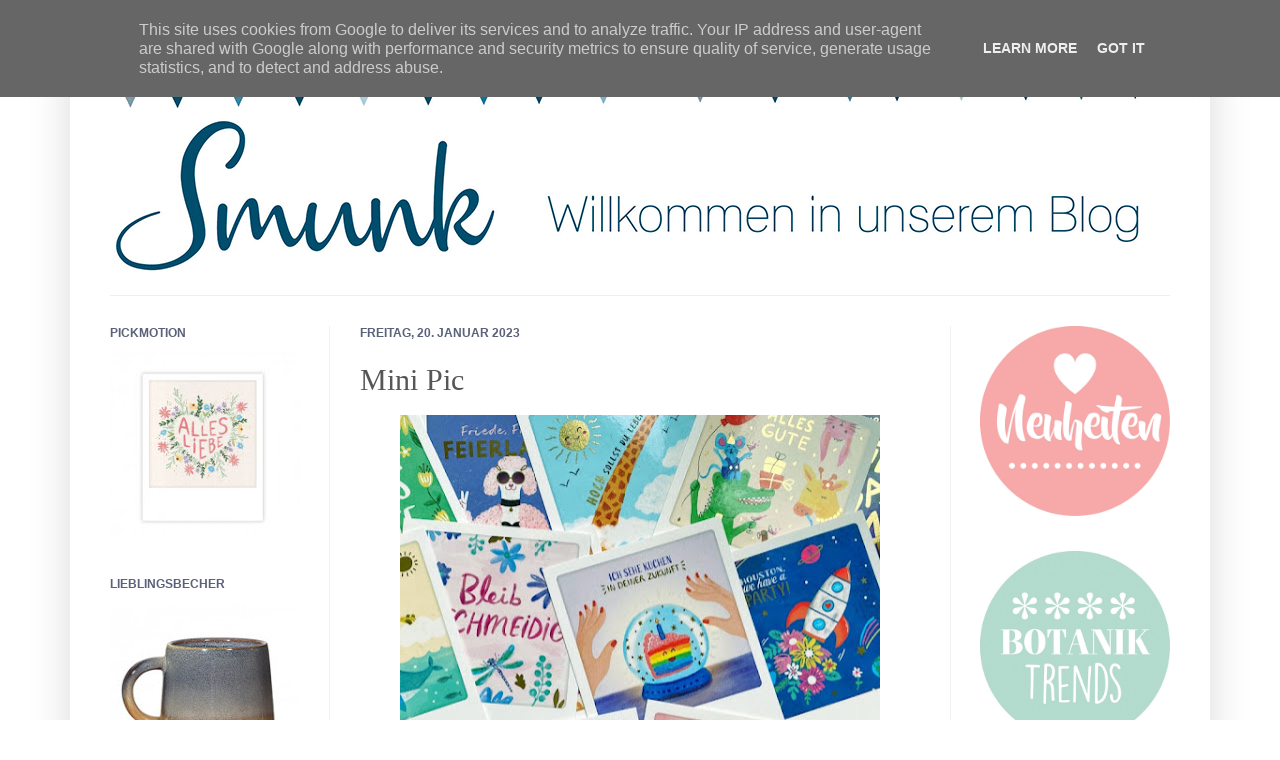

--- FILE ---
content_type: text/html; charset=UTF-8
request_url: http://blog.smunk.de/2023/01/mini-pic.html
body_size: 19206
content:
<!DOCTYPE html>
<html class='v2' dir='ltr' lang='de'>
<head>
<link href='https://www.blogger.com/static/v1/widgets/335934321-css_bundle_v2.css' rel='stylesheet' type='text/css'/>
<meta content='width=1100' name='viewport'/>
<meta content='text/html; charset=UTF-8' http-equiv='Content-Type'/>
<meta content='blogger' name='generator'/>
<link href='http://blog.smunk.de/favicon.ico' rel='icon' type='image/x-icon'/>
<link href='http://blog.smunk.de/2023/01/mini-pic.html' rel='canonical'/>
<link rel="alternate" type="application/atom+xml" title="Smunk - Atom" href="http://blog.smunk.de/feeds/posts/default" />
<link rel="alternate" type="application/rss+xml" title="Smunk - RSS" href="http://blog.smunk.de/feeds/posts/default?alt=rss" />
<link rel="service.post" type="application/atom+xml" title="Smunk - Atom" href="https://www.blogger.com/feeds/3307632407186753885/posts/default" />

<link rel="alternate" type="application/atom+xml" title="Smunk - Atom" href="http://blog.smunk.de/feeds/2720104934210409626/comments/default" />
<!--Can't find substitution for tag [blog.ieCssRetrofitLinks]-->
<link href='https://blogger.googleusercontent.com/img/b/R29vZ2xl/AVvXsEjfvJ151V3GeqIuCBdsDxtMcAm2MwV_jaYXVeQYcOAFttTrm_fLPw5SfPIQ_UgDm78YFA0Ux8qw5VJrzKUcEw9wZwDkxbG23J8yZJqCUN2Tbs18HyvgafGwiWO0nivvhC-b9xt_y3Trp3BKm-5dBoGvcb30XGcBMaiHAVwzUnfrdAwCmE3Sfc2i2pQS/w480-h480/mini-pic.jpg' rel='image_src'/>
<meta content='http://blog.smunk.de/2023/01/mini-pic.html' property='og:url'/>
<meta content='Mini Pic' property='og:title'/>
<meta content='  Hurra, die neuen Pickmotion Karten sind da! Die   neuen Mini Pic Motive   sind wunderschön illustriert, knallig bunt und machen direkt Lus...' property='og:description'/>
<meta content='https://blogger.googleusercontent.com/img/b/R29vZ2xl/AVvXsEjfvJ151V3GeqIuCBdsDxtMcAm2MwV_jaYXVeQYcOAFttTrm_fLPw5SfPIQ_UgDm78YFA0Ux8qw5VJrzKUcEw9wZwDkxbG23J8yZJqCUN2Tbs18HyvgafGwiWO0nivvhC-b9xt_y3Trp3BKm-5dBoGvcb30XGcBMaiHAVwzUnfrdAwCmE3Sfc2i2pQS/w1200-h630-p-k-no-nu/mini-pic.jpg' property='og:image'/>
<title>Smunk: Mini Pic</title>
<style type='text/css'>@font-face{font-family:'Droid Sans';font-style:normal;font-weight:400;font-display:swap;src:url(//fonts.gstatic.com/s/droidsans/v19/SlGVmQWMvZQIdix7AFxXkHNSbRYXags.woff2)format('woff2');unicode-range:U+0000-00FF,U+0131,U+0152-0153,U+02BB-02BC,U+02C6,U+02DA,U+02DC,U+0304,U+0308,U+0329,U+2000-206F,U+20AC,U+2122,U+2191,U+2193,U+2212,U+2215,U+FEFF,U+FFFD;}</style>
<style id='page-skin-1' type='text/css'><!--
/*
-----------------------------------------------
Blogger Template Style
Name:     Simple
Designer: Josh Peterson
URL:      www.noaesthetic.com
----------------------------------------------- */
/* Variable definitions
====================
<Variable name="keycolor" description="Main Color" type="color" default="#66bbdd"/>
<Group description="Page Text" selector="body">
<Variable name="body.font" description="Font" type="font"
default="normal normal 12px Arial, Tahoma, Helvetica, FreeSans, sans-serif"/>
<Variable name="body.text.color" description="Text Color" type="color" default="#222222"/>
</Group>
<Group description="Backgrounds" selector=".body-fauxcolumns-outer">
<Variable name="body.background.color" description="Outer Background" type="color" default="#66bbdd"/>
<Variable name="content.background.color" description="Main Background" type="color" default="#ffffff"/>
<Variable name="header.background.color" description="Header Background" type="color" default="transparent"/>
</Group>
<Group description="Links" selector=".main-outer">
<Variable name="link.color" description="Link Color" type="color" default="#2288bb"/>
<Variable name="link.visited.color" description="Visited Color" type="color" default="#888888"/>
<Variable name="link.hover.color" description="Hover Color" type="color" default="#33aaff"/>
</Group>
<Group description="Blog Title" selector=".header h1">
<Variable name="header.font" description="Font" type="font"
default="normal normal 60px Arial, Tahoma, Helvetica, FreeSans, sans-serif"/>
<Variable name="header.text.color" description="Title Color" type="color" default="#3399bb" />
</Group>
<Group description="Blog Description" selector=".header .description">
<Variable name="description.text.color" description="Description Color" type="color"
default="#777777" />
</Group>
<Group description="Tabs Text" selector=".tabs-inner .widget li a">
<Variable name="tabs.font" description="Font" type="font"
default="normal normal 14px Arial, Tahoma, Helvetica, FreeSans, sans-serif"/>
<Variable name="tabs.text.color" description="Text Color" type="color" default="#999999"/>
<Variable name="tabs.selected.text.color" description="Selected Color" type="color" default="#000000"/>
</Group>
<Group description="Tabs Background" selector=".tabs-outer .PageList">
<Variable name="tabs.background.color" description="Background Color" type="color" default="#f5f5f5"/>
<Variable name="tabs.selected.background.color" description="Selected Color" type="color" default="#eeeeee"/>
</Group>
<Group description="Post Title" selector="h3.post-title, .comments h4">
<Variable name="post.title.font" description="Font" type="font"
default="normal normal 22px Arial, Tahoma, Helvetica, FreeSans, sans-serif"/>
</Group>
<Group description="Date Header" selector=".date-header">
<Variable name="date.header.color" description="Text Color" type="color"
default="#565656"/>
<Variable name="date.header.background.color" description="Background Color" type="color"
default="transparent"/>
</Group>
<Group description="Post Footer" selector=".post-footer">
<Variable name="post.footer.text.color" description="Text Color" type="color" default="#666666"/>
<Variable name="post.footer.background.color" description="Background Color" type="color"
default="#f9f9f9"/>
<Variable name="post.footer.border.color" description="Shadow Color" type="color" default="#eeeeee"/>
</Group>
<Group description="Gadgets" selector="h2">
<Variable name="widget.title.font" description="Title Font" type="font"
default="normal bold 11px Arial, Tahoma, Helvetica, FreeSans, sans-serif"/>
<Variable name="widget.title.text.color" description="Title Color" type="color" default="#000000"/>
<Variable name="widget.alternate.text.color" description="Alternate Color" type="color" default="#999999"/>
</Group>
<Group description="Images" selector=".main-inner">
<Variable name="image.background.color" description="Background Color" type="color" default="#ffffff"/>
<Variable name="image.border.color" description="Border Color" type="color" default="#eeeeee"/>
<Variable name="image.text.color" description="Caption Text Color" type="color" default="#565656"/>
</Group>
<Group description="Accents" selector=".content-inner">
<Variable name="body.rule.color" description="Separator Line Color" type="color" default="#eeeeee"/>
<Variable name="tabs.border.color" description="Tabs Border Color" type="color" default="#f1f1f1"/>
</Group>
<Variable name="body.background" description="Body Background" type="background"
color="#ffffff" default="$(color) none repeat scroll top left"/>
<Variable name="body.background.override" description="Body Background Override" type="string" default=""/>
<Variable name="body.background.gradient.cap" description="Body Gradient Cap" type="url"
default="url(http://www.blogblog.com/1kt/simple/gradients_light.png)"/>
<Variable name="body.background.gradient.tile" description="Body Gradient Tile" type="url"
default="url(http://www.blogblog.com/1kt/simple/body_gradient_tile_light.png)"/>
<Variable name="content.background.color.selector" description="Content Background Color Selector" type="string" default=".content-inner"/>
<Variable name="content.padding" description="Content Padding" type="length" default="10px"/>
<Variable name="content.padding.horizontal" description="Content Horizontal Padding" type="length" default="10px"/>
<Variable name="content.shadow.spread" description="Content Shadow Spread" type="length" default="40px"/>
<Variable name="content.shadow.spread.webkit" description="Content Shadow Spread (WebKit)" type="length" default="5px"/>
<Variable name="content.shadow.spread.ie" description="Content Shadow Spread (IE)" type="length" default="10px"/>
<Variable name="main.border.width" description="Main Border Width" type="length" default="0"/>
<Variable name="header.background.gradient" description="Header Gradient" type="url" default="none"/>
<Variable name="header.shadow.offset.left" description="Header Shadow Offset Left" type="length" default="-1px"/>
<Variable name="header.shadow.offset.top" description="Header Shadow Offset Top" type="length" default="-1px"/>
<Variable name="header.shadow.spread" description="Header Shadow Spread" type="length" default="1px"/>
<Variable name="header.padding" description="Header Padding" type="length" default="30px"/>
<Variable name="header.border.size" description="Header Border Size" type="length" default="1px"/>
<Variable name="header.bottom.border.size" description="Header Bottom Border Size" type="length" default="1px"/>
<Variable name="header.border.horizontalsize" description="Header Horizontal Border Size" type="length" default="0"/>
<Variable name="description.text.size" description="Description Text Size" type="string" default="140%"/>
<Variable name="tabs.margin.top" description="Tabs Margin Top" type="length" default="0" />
<Variable name="tabs.margin.side" description="Tabs Side Margin" type="length" default="30px" />
<Variable name="tabs.background.gradient" description="Tabs Background Gradient" type="url"
default="url(http://www.blogblog.com/1kt/simple/gradients_light.png)"/>
<Variable name="tabs.border.width" description="Tabs Border Width" type="length" default="0px"/>
<Variable name="tabs.bevel.border.width" description="Tabs Bevel Border Width" type="length" default="0px"/>
<Variable name="date.header.padding" description="Date Header Padding" type="string" default="inherit"/>
<Variable name="date.header.letterspacing" description="Date Header Letter Spacing" type="string" default="inherit"/>
<Variable name="date.header.margin" description="Date Header Margin" type="string" default="inherit"/>
<Variable name="post.margin.bottom" description="Post Bottom Margin" type="length" default="25px"/>
<Variable name="image.border.small.size" description="Image Border Small Size" type="length" default="0px"/>
<Variable name="image.border.large.size" description="Image Border Large Size" type="length" default="0px"/>
<Variable name="page.width.selector" description="Page Width Selector" type="string" default=".region-inner"/>
<Variable name="page.width" description="Page Width" type="string" default="auto"/>
<Variable name="main.section.margin" description="Main Section Margin" type="length" default="15px"/>
<Variable name="main.padding" description="Main Padding" type="length" default="15px"/>
<Variable name="main.padding.top" description="Main Padding Top" type="length" default="30px"/>
<Variable name="main.padding.bottom" description="Main Padding Bottom" type="length" default="30px"/>
<Variable name="paging.background"
color="#ffffff"
description="Background of blog paging area" type="background"
default="transparent none no-repeat scroll top center"/>
<Variable name="footer.bevel" description="Bevel border length of footer" type="length" default="0"/>
<Variable name="mobile.background.overlay" description="Mobile Background Overlay" type="string"
default="transparent none repeat scroll top left"/>
<Variable name="mobile.background.size" description="Mobile Background Size" type="string" default="auto"/>
<Variable name="mobile.button.color" description="Mobile Button Color" type="color" default="#ffffff" />
<Variable name="startSide" description="Side where text starts in blog language" type="automatic" default="left"/>
<Variable name="endSide" description="Side where text ends in blog language" type="automatic" default="right"/>
*/
/* Content
----------------------------------------------- */
body {
font: normal normal 14px Droid Sans;
color: #565656;
background: #ffffff none no-repeat scroll center center;
padding: 0 40px 40px 40px;
}
html body .region-inner {
min-width: 0;
max-width: 100%;
width: auto;
}
a:link {
text-decoration:none;
color: #5a6179;
}
a:visited {
text-decoration:none;
color: #5a6179;
}
a:hover {
text-decoration:underline;
color: #ffffff;
}
.body-fauxcolumn-outer .fauxcolumn-inner {
background: transparent none repeat scroll top left;
_background-image: none;
}
.body-fauxcolumn-outer .cap-top {
position: absolute;
z-index: 1;
height: 400px;
width: 100%;
background: #ffffff none no-repeat scroll center center;
}
.body-fauxcolumn-outer .cap-top .cap-left {
width: 100%;
background: transparent none repeat-x scroll top left;
_background-image: none;
}
.content-outer {
-moz-box-shadow: 0 0 40px rgba(0, 0, 0, .15);
-webkit-box-shadow: 0 0 5px rgba(0, 0, 0, .15);
-goog-ms-box-shadow: 0 0 10px #333333;
box-shadow: 0 0 40px rgba(0, 0, 0, .15);
margin-bottom: 1px;
}
.content-inner {
padding: 10px 10px;
}
.content-inner {
background-color: #ffffff;
}
/* Header
----------------------------------------------- */
.header-outer {
background: transparent none repeat-x scroll 0 -400px;
_background-image: none;
}
.Header h1 {
font: normal normal 60px 'Times New Roman', Times, FreeSerif, serif;
color: #ffffff;
text-shadow: -1px -1px 1px rgba(0, 0, 0, .2);
}
.Header h1 a {
color: #ffffff;
}
.Header .description {
font-size: 140%;
color: #838383;
}
.header-inner .Header .titlewrapper {
padding: 22px 30px;
}
.header-inner .Header .descriptionwrapper {
padding: 0 30px;
}
/* Tabs
----------------------------------------------- */
.tabs-inner .section:first-child {
border-top: 1px solid #eeeeee;
}
.tabs-inner .section:first-child ul {
margin-top: -1px;
border-top: 1px solid #eeeeee;
border-left: 0 solid #eeeeee;
border-right: 0 solid #eeeeee;
}
.tabs-inner .widget ul {
background: #f8f8f8 url(http://www.blogblog.com/1kt/simple/gradients_light.png) repeat-x scroll 0 -800px;
_background-image: none;
border-bottom: 0px solid #eeeeee;
margin-top: 0;
margin-left: -30px;
margin-right: -30px;
}
.tabs-inner .widget li a {
display: inline-block;
padding: .6em 1em;
font: normal normal 14px Arial, Tahoma, Helvetica, FreeSans, sans-serif;
color: #a1a1a1;
border-left: 0px solid #ffffff;
border-right: 0px solid #eeeeee;
}
.tabs-inner .widget li:first-child a {
border-left: none;
}
.tabs-inner .widget li.selected a, .tabs-inner .widget li a:hover {
color: #a1a1a1;
background-color: #f1f1f1;
text-decoration: none;
}
/* Columns
----------------------------------------------- */
.main-outer {
border-top: 0 solid #f1f1f1;
}
.fauxcolumn-left-outer .fauxcolumn-inner {
border-right: 1px solid #f1f1f1;
}
.fauxcolumn-right-outer .fauxcolumn-inner {
border-left: 1px solid #f1f1f1;
}
/* Headings
----------------------------------------------- */
h2 {
margin: 0 0 1em 0;
font: normal bold 12px 'Trebuchet MS', Trebuchet, sans-serif;
color: #5a6179;
text-transform: uppercase;
}
/* Widgets
----------------------------------------------- */
.widget .zippy {
color: #a1a1a1;
text-shadow: 2px 2px 1px rgba(0, 0, 0, .1);
}
.widget .popular-posts ul {
list-style: none;
}
/* Posts
----------------------------------------------- */
.date-header span {
background-color: transparent;
color: #5a6179;
padding: inherit;
letter-spacing: inherit;
margin: inherit;
}
.main-inner {
padding-top: 30px;
padding-bottom: 30px;
}
.main-inner .column-center-inner {
padding: 0 15px;
}
.main-inner .column-center-inner .section {
margin: 0 15px;
}
.post {
margin: 0 0 25px 0;
}
h3.post-title, .comments h4 {
font: normal normal 30px Georgia, Utopia, 'Palatino Linotype', Palatino, serif;
margin: .75em 0 0;
}
.post-body {
font-size: 110%;
line-height: 1.4;
position: relative;
}
.post-body img, .post-body .tr-caption-container, .Profile img, .Image img,
.BlogList .item-thumbnail img {
padding: 0px;
background: #ffffff;
border: 0px solid #ffffff;
-moz-box-shadow: none;
-webkit-box-shadow: none;
box-shadow: none;
}
.post-body img, .post-body .tr-caption-container {
padding: 0px;
}
.post-body .tr-caption-container {
color: #ffffff;
}
.post-body .tr-caption-container img {
padding: 0;
background: transparent;
border: none;
-moz-box-shadow: 0 0 0 rgba(0, 0, 0, .1);
-webkit-box-shadow: 0 0 0 rgba(0, 0, 0, .1);
box-shadow: 0 0 0 rgba(0, 0, 0, .1);
}
.post-header {
margin: 0 0 1.5em;
line-height: 1.6;
font-size: 90%;
}
.post-footer {
margin: 20px -2px 0;
padding: 5px 10px;
color: #767676;
background-color: #ffffff;
border-bottom: 1px solid #f1f1f1;
line-height: 1.6;
font-size: 90%;
}
#comments .comment-author {
padding-top: 1.5em;
border-top: 1px solid #f1f1f1;
background-position: 0 1.5em;
}
#comments .comment-author:first-child {
padding-top: 0;
border-top: none;
}
.avatar-image-container {
margin: .2em 0 0;
}
#comments .avatar-image-container img {
border: 0px solid #ffffff;
}
/* Accents
---------------------------------------------- */
.section-columns td.columns-cell {
border-left: 1px solid #f1f1f1;
}
.blog-pager {
background: transparent none no-repeat scroll top center;
}
.blog-pager-older-link, .home-link,
.blog-pager-newer-link {
background-color: #ffffff;
padding: 5px;
}
.footer-outer {
border-top: 0 dashed #bbbbbb;
}
/* Mobile
----------------------------------------------- */
body.mobile  {
background-size: auto;
}
.mobile .body-fauxcolumn-outer {
background: transparent none repeat scroll top left;
}
.mobile .body-fauxcolumn-outer .cap-top {
background-size: 100% auto;
}
.mobile .content-outer {
-webkit-box-shadow: 0 0 3px rgba(0, 0, 0, .15);
box-shadow: 0 0 3px rgba(0, 0, 0, .15);
padding: 0 40px;
}
body.mobile .AdSense {
margin: 0 -40px;
}
.mobile .tabs-inner .widget ul {
margin-left: 0;
margin-right: 0;
}
.mobile .post {
margin: 0;
}
.mobile .main-inner .column-center-inner .section {
margin: 0;
}
.mobile .date-header span {
padding: 0.1em 10px;
margin: 0 -10px;
}
.mobile h3.post-title {
margin: 0;
}
.mobile .blog-pager {
background: transparent none no-repeat scroll top center;
}
.mobile .footer-outer {
border-top: none;
}
.mobile .main-inner, .mobile .footer-inner {
background-color: #ffffff;
}
.mobile-index-contents {
color: #565656;
}
.mobile-link-button {
background-color: #5a6179;
}
.mobile-link-button a:link, .mobile-link-button a:visited {
color: #ffffff;
}
.mobile .tabs-inner .section:first-child {
border-top: none;
}
.mobile .tabs-inner .PageList .widget-content {
background-color: #f1f1f1;
color: #a1a1a1;
border-top: 0px solid #eeeeee;
border-bottom: 0px solid #eeeeee;
}
.mobile .tabs-inner .PageList .widget-content .pagelist-arrow {
border-left: 1px solid #eeeeee;
}

--></style>
<style id='template-skin-1' type='text/css'><!--
body {
min-width: 1140px;
}
.content-outer, .content-fauxcolumn-outer, .region-inner {
min-width: 1140px;
max-width: 1140px;
_width: 1140px;
}
.main-inner .columns {
padding-left: 250px;
padding-right: 250px;
}
.main-inner .fauxcolumn-center-outer {
left: 250px;
right: 250px;
/* IE6 does not respect left and right together */
_width: expression(this.parentNode.offsetWidth -
parseInt("250px") -
parseInt("250px") + 'px');
}
.main-inner .fauxcolumn-left-outer {
width: 250px;
}
.main-inner .fauxcolumn-right-outer {
width: 250px;
}
.main-inner .column-left-outer {
width: 250px;
right: 100%;
margin-left: -250px;
}
.main-inner .column-right-outer {
width: 250px;
margin-right: -250px;
}
#layout {
min-width: 0;
}
#layout .content-outer {
min-width: 0;
width: 800px;
}
#layout .region-inner {
min-width: 0;
width: auto;
}
body#layout div.add_widget {
padding: 8px;
}
body#layout div.add_widget a {
margin-left: 32px;
}
--></style>
<link href='https://www.blogger.com/dyn-css/authorization.css?targetBlogID=3307632407186753885&amp;zx=b32f5186-0015-4c91-8001-fc1d5ce5e41c' media='none' onload='if(media!=&#39;all&#39;)media=&#39;all&#39;' rel='stylesheet'/><noscript><link href='https://www.blogger.com/dyn-css/authorization.css?targetBlogID=3307632407186753885&amp;zx=b32f5186-0015-4c91-8001-fc1d5ce5e41c' rel='stylesheet'/></noscript>
<meta name='google-adsense-platform-account' content='ca-host-pub-1556223355139109'/>
<meta name='google-adsense-platform-domain' content='blogspot.com'/>

<script type="text/javascript" language="javascript">
  // Supply ads personalization default for EEA readers
  // See https://www.blogger.com/go/adspersonalization
  adsbygoogle = window.adsbygoogle || [];
  if (typeof adsbygoogle.requestNonPersonalizedAds === 'undefined') {
    adsbygoogle.requestNonPersonalizedAds = 1;
  }
</script>


</head>
<body class='loading'>
<div class='navbar section' id='navbar' name='Navbar'><div class='widget Navbar' data-version='1' id='Navbar1'><script type="text/javascript">
    function setAttributeOnload(object, attribute, val) {
      if(window.addEventListener) {
        window.addEventListener('load',
          function(){ object[attribute] = val; }, false);
      } else {
        window.attachEvent('onload', function(){ object[attribute] = val; });
      }
    }
  </script>
<div id="navbar-iframe-container"></div>
<script type="text/javascript" src="https://apis.google.com/js/platform.js"></script>
<script type="text/javascript">
      gapi.load("gapi.iframes:gapi.iframes.style.bubble", function() {
        if (gapi.iframes && gapi.iframes.getContext) {
          gapi.iframes.getContext().openChild({
              url: 'https://www.blogger.com/navbar/3307632407186753885?po\x3d2720104934210409626\x26origin\x3dhttp://blog.smunk.de',
              where: document.getElementById("navbar-iframe-container"),
              id: "navbar-iframe"
          });
        }
      });
    </script><script type="text/javascript">
(function() {
var script = document.createElement('script');
script.type = 'text/javascript';
script.src = '//pagead2.googlesyndication.com/pagead/js/google_top_exp.js';
var head = document.getElementsByTagName('head')[0];
if (head) {
head.appendChild(script);
}})();
</script>
</div></div>
<div class='body-fauxcolumns'>
<div class='fauxcolumn-outer body-fauxcolumn-outer'>
<div class='cap-top'>
<div class='cap-left'></div>
<div class='cap-right'></div>
</div>
<div class='fauxborder-left'>
<div class='fauxborder-right'></div>
<div class='fauxcolumn-inner'>
</div>
</div>
<div class='cap-bottom'>
<div class='cap-left'></div>
<div class='cap-right'></div>
</div>
</div>
</div>
<div class='content'>
<div class='content-fauxcolumns'>
<div class='fauxcolumn-outer content-fauxcolumn-outer'>
<div class='cap-top'>
<div class='cap-left'></div>
<div class='cap-right'></div>
</div>
<div class='fauxborder-left'>
<div class='fauxborder-right'></div>
<div class='fauxcolumn-inner'>
</div>
</div>
<div class='cap-bottom'>
<div class='cap-left'></div>
<div class='cap-right'></div>
</div>
</div>
</div>
<div class='content-outer'>
<div class='content-cap-top cap-top'>
<div class='cap-left'></div>
<div class='cap-right'></div>
</div>
<div class='fauxborder-left content-fauxborder-left'>
<div class='fauxborder-right content-fauxborder-right'></div>
<div class='content-inner'>
<header>
<div class='header-outer'>
<div class='header-cap-top cap-top'>
<div class='cap-left'></div>
<div class='cap-right'></div>
</div>
<div class='fauxborder-left header-fauxborder-left'>
<div class='fauxborder-right header-fauxborder-right'></div>
<div class='region-inner header-inner'>
<div class='header section' id='header' name='Header'><div class='widget Header' data-version='1' id='Header1'>
<div id='header-inner'>
<a href='http://blog.smunk.de/' style='display: block'>
<img alt='Smunk' height='255px; ' id='Header1_headerimg' src='https://blogger.googleusercontent.com/img/b/R29vZ2xl/AVvXsEiu_-Xo4hleJ-T6ufV9m0V9lzQSv3UlYUGb2Ksqmtm2DXzuVAUs-UIkokMeMvaUSumUcb82tQksELNm0QXxbhcK4VDDp2BRyiI9aDf__d15t1GIz9MVFUYt1AhxU93rWRMiMW6Dnq3_MEw/s1600/smunk-blog.jpg' style='display: block' width='1200px; '/>
</a>
</div>
</div></div>
</div>
</div>
<div class='header-cap-bottom cap-bottom'>
<div class='cap-left'></div>
<div class='cap-right'></div>
</div>
</div>
</header>
<div class='tabs-outer'>
<div class='tabs-cap-top cap-top'>
<div class='cap-left'></div>
<div class='cap-right'></div>
</div>
<div class='fauxborder-left tabs-fauxborder-left'>
<div class='fauxborder-right tabs-fauxborder-right'></div>
<div class='region-inner tabs-inner'>
<div class='tabs no-items section' id='crosscol' name='Spaltenübergreifend'></div>
<div class='tabs no-items section' id='crosscol-overflow' name='Cross-Column 2'></div>
</div>
</div>
<div class='tabs-cap-bottom cap-bottom'>
<div class='cap-left'></div>
<div class='cap-right'></div>
</div>
</div>
<div class='main-outer'>
<div class='main-cap-top cap-top'>
<div class='cap-left'></div>
<div class='cap-right'></div>
</div>
<div class='fauxborder-left main-fauxborder-left'>
<div class='fauxborder-right main-fauxborder-right'></div>
<div class='region-inner main-inner'>
<div class='columns fauxcolumns'>
<div class='fauxcolumn-outer fauxcolumn-center-outer'>
<div class='cap-top'>
<div class='cap-left'></div>
<div class='cap-right'></div>
</div>
<div class='fauxborder-left'>
<div class='fauxborder-right'></div>
<div class='fauxcolumn-inner'>
</div>
</div>
<div class='cap-bottom'>
<div class='cap-left'></div>
<div class='cap-right'></div>
</div>
</div>
<div class='fauxcolumn-outer fauxcolumn-left-outer'>
<div class='cap-top'>
<div class='cap-left'></div>
<div class='cap-right'></div>
</div>
<div class='fauxborder-left'>
<div class='fauxborder-right'></div>
<div class='fauxcolumn-inner'>
</div>
</div>
<div class='cap-bottom'>
<div class='cap-left'></div>
<div class='cap-right'></div>
</div>
</div>
<div class='fauxcolumn-outer fauxcolumn-right-outer'>
<div class='cap-top'>
<div class='cap-left'></div>
<div class='cap-right'></div>
</div>
<div class='fauxborder-left'>
<div class='fauxborder-right'></div>
<div class='fauxcolumn-inner'>
</div>
</div>
<div class='cap-bottom'>
<div class='cap-left'></div>
<div class='cap-right'></div>
</div>
</div>
<!-- corrects IE6 width calculation -->
<div class='columns-inner'>
<div class='column-center-outer'>
<div class='column-center-inner'>
<div class='main section' id='main' name='Hauptbereich'><div class='widget Blog' data-version='1' id='Blog1'>
<div class='blog-posts hfeed'>

          <div class="date-outer">
        
<h2 class='date-header'><span>Freitag, 20. Januar 2023</span></h2>

          <div class="date-posts">
        
<div class='post-outer'>
<div class='post hentry'>
<a name='2720104934210409626'></a>
<h3 class='post-title entry-title'>
Mini Pic
</h3>
<div class='post-header'>
<div class='post-header-line-1'></div>
</div>
<div class='post-body entry-content' id='post-body-2720104934210409626'>
<p></p><div class="separator" style="clear: both; text-align: center;"><a href="https://www.smunk.de/neuheiten/neues-von-pickmotion" imageanchor="1" style="margin-left: 1em; margin-right: 1em;" target="_blank"><img border="0" data-original-height="799" data-original-width="800" height="480" src="https://blogger.googleusercontent.com/img/b/R29vZ2xl/AVvXsEjfvJ151V3GeqIuCBdsDxtMcAm2MwV_jaYXVeQYcOAFttTrm_fLPw5SfPIQ_UgDm78YFA0Ux8qw5VJrzKUcEw9wZwDkxbG23J8yZJqCUN2Tbs18HyvgafGwiWO0nivvhC-b9xt_y3Trp3BKm-5dBoGvcb30XGcBMaiHAVwzUnfrdAwCmE3Sfc2i2pQS/w480-h480/mini-pic.jpg" width="480" /></a></div><br /><p></p><p style="text-align: center;">&nbsp;<span style="-webkit-text-size-adjust: auto; -webkit-text-stroke-width: 0px; background-color: white; caret-color: rgb(22, 76, 112); color: #164c70; display: inline !important; float: none; font-family: &quot;Source Sans Pro&quot;, &quot;Helvetica Neue&quot;, Helvetica, Arial, sans-serif; font-size: 16px; font-style: normal; font-variant-caps: normal; font-weight: normal; letter-spacing: normal; orphans: auto; text-align: center; text-decoration: none; text-indent: 0px; text-transform: none; white-space: normal; widows: auto; word-spacing: 0px;">Hurra, die neuen Pickmotion Karten sind da! Die<span class="Apple-converted-space">&nbsp;</span></span><a href="https://www.smunk.de/neuheiten/neues-von-pickmotion" target="_blank"><b></b></a><b><a style="-moz-text-size-adjust: auto; -webkit-text-stroke-width: 0px; color: #007c89; font-family: &quot;Source Sans Pro&quot;, &quot;Helvetica Neue&quot;, Helvetica, Arial, sans-serif; font-size: 16px; font-style: normal; font-variant-caps: normal; letter-spacing: normal; text-align: center; text-decoration: underline; text-indent: 0px; text-transform: none; white-space: normal; word-spacing: 0px;" target="_blank"><strong>neuen Mini Pic Motive</strong></a></b><span style="-webkit-text-size-adjust: auto; -webkit-text-stroke-width: 0px; background-color: white; caret-color: rgb(22, 76, 112); color: #164c70; display: inline !important; float: none; font-family: &quot;Source Sans Pro&quot;, &quot;Helvetica Neue&quot;, Helvetica, Arial, sans-serif; font-size: 16px; font-style: normal; font-variant-caps: normal; font-weight: normal; letter-spacing: normal; orphans: auto; text-align: center; text-decoration: none; text-indent: 0px; text-transform: none; white-space: normal; widows: auto; word-spacing: 0px;"><a href="https://www.smunk.de/neuheiten/neues-von-pickmotion" target="_blank"><b><span class="Apple-converted-space">&nbsp;</span></b></a>sind wunderschön illustriert, knallig bunt und machen direkt Lust darauf noch ein paar Neujahrsgrüße zu versenden!</span></p>
<div style='clear: both;'></div>
</div>
<div class='post-footer'>
<div class='post-footer-line post-footer-line-1'><span class='post-author vcard'>
</span>
<span class='post-timestamp'>
</span>
<span class='post-comment-link'>
</span>
<span class='post-icons'>
<span class='item-control blog-admin pid-977345418'>
<a href='https://www.blogger.com/post-edit.g?blogID=3307632407186753885&postID=2720104934210409626&from=pencil' title='Post bearbeiten'>
<img alt='' class='icon-action' height='18' src='https://resources.blogblog.com/img/icon18_edit_allbkg.gif' width='18'/>
</a>
</span>
</span>
<div class='post-share-buttons goog-inline-block'>
<a class='goog-inline-block share-button sb-email' href='https://www.blogger.com/share-post.g?blogID=3307632407186753885&postID=2720104934210409626&target=email' target='_blank' title='Diesen Post per E-Mail versenden'><span class='share-button-link-text'>Diesen Post per E-Mail versenden</span></a><a class='goog-inline-block share-button sb-blog' href='https://www.blogger.com/share-post.g?blogID=3307632407186753885&postID=2720104934210409626&target=blog' onclick='window.open(this.href, "_blank", "height=270,width=475"); return false;' target='_blank' title='BlogThis!'><span class='share-button-link-text'>BlogThis!</span></a><a class='goog-inline-block share-button sb-twitter' href='https://www.blogger.com/share-post.g?blogID=3307632407186753885&postID=2720104934210409626&target=twitter' target='_blank' title='Auf X teilen'><span class='share-button-link-text'>Auf X teilen</span></a><a class='goog-inline-block share-button sb-facebook' href='https://www.blogger.com/share-post.g?blogID=3307632407186753885&postID=2720104934210409626&target=facebook' onclick='window.open(this.href, "_blank", "height=430,width=640"); return false;' target='_blank' title='In Facebook freigeben'><span class='share-button-link-text'>In Facebook freigeben</span></a><a class='goog-inline-block share-button sb-pinterest' href='https://www.blogger.com/share-post.g?blogID=3307632407186753885&postID=2720104934210409626&target=pinterest' target='_blank' title='Auf Pinterest teilen'><span class='share-button-link-text'>Auf Pinterest teilen</span></a>
</div>
</div>
<div class='post-footer-line post-footer-line-2'><span class='post-labels'>
Labels:
<a href='http://blog.smunk.de/search/label/Geschenkideen' rel='tag'>Geschenkideen</a>,
<a href='http://blog.smunk.de/search/label/Karten' rel='tag'>Karten</a>,
<a href='http://blog.smunk.de/search/label/Pickmotion' rel='tag'>Pickmotion</a>
</span>
</div>
<div class='post-footer-line post-footer-line-3'><span class='post-location'>
</span>
</div>
</div>
</div>
<div class='comments' id='comments'>
<a name='comments'></a>
</div>
</div>

        </div></div>
      
</div>
<div class='blog-pager' id='blog-pager'>
<span id='blog-pager-newer-link'>
<a class='blog-pager-newer-link' href='http://blog.smunk.de/2023/01/neue-multitalente.html' id='Blog1_blog-pager-newer-link' title='Neuerer Post'>Neuerer Post</a>
</span>
<span id='blog-pager-older-link'>
<a class='blog-pager-older-link' href='http://blog.smunk.de/2023/01/lieblingsneuheiten.html' id='Blog1_blog-pager-older-link' title='Älterer Post'>Älterer Post</a>
</span>
<a class='home-link' href='http://blog.smunk.de/'>Startseite</a>
</div>
<div class='clear'></div>
<div class='post-feeds'>
</div>
</div></div>
</div>
</div>
<div class='column-left-outer'>
<div class='column-left-inner'>
<aside>
<div class='sidebar section' id='sidebar-left-1'><div class='widget Image' data-version='1' id='Image26'>
<h2>Pickmotion</h2>
<div class='widget-content'>
<a href='https://www.smunk.de/marken/pickmotion'>
<img alt='Pickmotion' height='190' id='Image26_img' src='https://blogger.googleusercontent.com/img/a/AVvXsEj3O26sFT2aV4aTIWl3dYtsSTzp3NmOgcAlgreMYE-AGwEmmAay7EYUrbLHfWsirJRHA-AK8eWL9EFLE_LZ9gGcaVcf6A_KDgJqBgQYpTKio6Slg-gVgGZy5GbT0b_b158exJAG4ZjEva-9DWzuiBzqMrdIsmCnVTysGFMo9hxTTp_cId-CIMLKUCFBNJM=s190' width='190'/>
</a>
<br/>
</div>
<div class='clear'></div>
</div><div class='widget Image' data-version='1' id='Image24'>
<h2>Lieblingsbecher</h2>
<div class='widget-content'>
<a href='https://www.smunk.de/becher-mojave-sunrise'>
<img alt='Lieblingsbecher' height='190' id='Image24_img' src='https://blogger.googleusercontent.com/img/a/AVvXsEhjn4_YRMAQFvf0vp-UJLchZR9lPIUWnzEcKspe7M5KM3tPoVU3lNljONneGeqUbIcEQbfd8HAiSAiHxI5zRjDzG5u8hyvAQePIfHQJYnZv4GsHuMCB_aI3YgZHEGplVVBaZYwFexGW27YgN9i1H5EPC7rLJZXy_gFy-_d0LFWck5gGKNQtkNSCHOBwENM=s190' width='190'/>
</a>
<br/>
</div>
<div class='clear'></div>
</div><div class='widget Image' data-version='1' id='Image22'>
<h2>Filz Vogel</h2>
<div class='widget-content'>
<a href='https://www.smunk.de/filz-goldfink-anhaenger'>
<img alt='Filz Vogel' height='190' id='Image22_img' src='https://blogger.googleusercontent.com/img/a/AVvXsEgHcG0Jh8-Yba6FtWxM0NYpMQWksYlaNf-wNtLa25nSZr1kjEf2S6RdHmyftOpjtN3QpOy6IeG1HoLlXqTeixxhOFMge4bupn0hJniKLCH5B13vf_ebpTsPLmarUgydu9-be28Rq5YmOxQL6PS1JWkKOHhZxSrmFY55fOQIlDFfp2ottOI9aV7KMzYuYug=s190' width='190'/>
</a>
<br/>
</div>
<div class='clear'></div>
</div><div class='widget Image' data-version='1' id='Image3'>
<h2>Kerzenhalter</h2>
<div class='widget-content'>
<a href='https://www.smunk.de/kerzenhalter-sarah-mit-teller'>
<img alt='Kerzenhalter' height='190' id='Image3_img' src='https://blogger.googleusercontent.com/img/a/AVvXsEiIi8MrsBOVkFWEP2vtyqYhtze7I6dfJr2muTLul5qiZXDYWhAO3zeNkxUZgxgf0siHROd0wsO7XLOcYqbMJ0_rZY4vCp9FepI8xZPtKzAAXlPpt7FGeswBViAS9uhqt7r_X9A6_CU1h_pUDJDuonurm32ynwJihjSn1B-IPk3cBnaaOdOaA1qcjD244ss=s190' width='190'/>
</a>
<br/>
</div>
<div class='clear'></div>
</div><div class='widget Image' data-version='1' id='Image32'>
<h2>Streichhölzer</h2>
<div class='widget-content'>
<a href='https://www.smunk.de/streichhoelzer-mimosen'>
<img alt='Streichhölzer' height='190' id='Image32_img' src='https://blogger.googleusercontent.com/img/a/AVvXsEg0U81WkiVT5S-_ne5PjDZfFJ69MEr9FRRU2He1udhz0g0wQoa4DYqeggBfTt9Dp9UYqpLgNXLHIFBdZ72e19WEnjL4DIG_AUJkthYrMTsqse0HPPnuCOi6IOU0HhzG3YenAYQ-WiJ_oL2YQE_I3PPd-EwZew0rwmfUiVv1lmgxVQ33kz93YhBAh2NG=s190' width='190'/>
</a>
<br/>
</div>
<div class='clear'></div>
</div><div class='widget Image' data-version='1' id='Image9'>
<h2>Übertopf</h2>
<div class='widget-content'>
<a href='https://www.smunk.de/uebertopf-tamia-13cm'>
<img alt='Übertopf' height='190' id='Image9_img' src='https://blogger.googleusercontent.com/img/a/AVvXsEid0jYiFi2CPP114fhAczUYVzj4QvZdY1QldQeFdLU6UkzxB_vJ8xKbYT1JT-YwlkdxS9OOh8jwy9BlYZoBXluTrn6nsVmiwYyg7wR4Mmb_hwy3qLOtNKDPw69EPbn0X5oBU_-H29lOarSXVdXEiTYTJLHpnRX0yOhxsELn73FMnNf4xSVWztaq9NR-=s190' width='190'/>
</a>
<br/>
</div>
<div class='clear'></div>
</div><div class='widget Image' data-version='1' id='Image2'>
<h2>Hängeglas</h2>
<div class='widget-content'>
<a href='https://www.smunk.de/haengeglas-mit-juteschnur'>
<img alt='Hängeglas' height='190' id='Image2_img' src='https://blogger.googleusercontent.com/img/a/AVvXsEj7iSKGmSCvK738b6ifGpPyHvRy_60B7mJQajEE6mx5tiyLo1-rph3WzIGRwTaEuylIo1GLhLO7BFC8BnIFnB_E9lhRPo2PvU2weaLe7aId9ooJcvZc7AVP81XGI6mMTnnRCUdY2y3tszjeuPKDLX-hOmKwetgaHsUO81sOhWB7hkZXHMG4lQ7JaUWu=s190' width='190'/>
</a>
<br/>
</div>
<div class='clear'></div>
</div><div class='widget Image' data-version='1' id='Image27'>
<h2>Übertopf</h2>
<div class='widget-content'>
<a href='https://www.smunk.de/uebertopf-shana'>
<img alt='Übertopf' height='190' id='Image27_img' src='https://blogger.googleusercontent.com/img/a/AVvXsEjvtRVnY--s3_B0EFIPJg82f58rxNC7Qm7MCtmU1Ux4xT4ywfUe3owy9dUYs2xizo5_V9KL1H0a4u_T43Vg7_Q1BIGX8iAH0-uUq4lUdUxnWYreLulKeh13fYQx5MZpp8dJLm7d9SCZEbRSViPszpVqvd0-Ul7sAgu76DqtI-tZ56napEdnKAN5Fi9C=s190' width='190'/>
</a>
<br/>
</div>
<div class='clear'></div>
</div><div class='widget Image' data-version='1' id='Image25'>
<h2>Vase</h2>
<div class='widget-content'>
<a href='https://www.smunk.de/marken/giftcompany'>
<img alt='Vase' height='190' id='Image25_img' src='https://blogger.googleusercontent.com/img/a/AVvXsEigNgkMoDuG636JYRLdokIBfjYY36fLb7G90uYRsNE16D-aNoDtKLbuIIVIGv4oweYjpb4wzTko-nxX4cyA9hmqLjHP0wCNjrYZsju0u8ZWurmHtARr3oMKZJgWSqydg67tDZGRuEpkPQQdmEqK4NiJtjw0em7krYXwjAm3V7zLYRLzsr7OVjqgpo81=s190' width='190'/>
</a>
<br/>
</div>
<div class='clear'></div>
</div><div class='widget Image' data-version='1' id='Image4'>
<h2>Becher</h2>
<div class='widget-content'>
<a href='https://www.smunk.de/melamin-latte-becher-summer-rush'>
<img alt='Becher' height='190' id='Image4_img' src='https://blogger.googleusercontent.com/img/a/AVvXsEjQNkl3G694JFDGBf58nDCzDETOKDXQEP8EpxnlbiDV2nKSqiS3noLdPDlMqBfxKBNHmhZLIiXPzDIXHBBu8uslo4o4Z6EplP1VQyNQ2ZJ9sHtLvWUbMbk-qFhSbzjRY7OjMxEMkApMG9yIZWwP3_1yqqsXT7vN0rV7MjI_JZoTJt4SAIagFPhH1LMG=s190' width='190'/>
</a>
<br/>
</div>
<div class='clear'></div>
</div><div class='widget Image' data-version='1' id='Image21'>
<h2>Kerzen</h2>
<div class='widget-content'>
<a href='https://www.smunk.de/stabkerzen-8er-set-faded-rose'>
<img alt='Kerzen' height='190' id='Image21_img' src='https://blogger.googleusercontent.com/img/a/AVvXsEg2RGsAJBVykf_GHL704VG_8KALbRYZSrUbsyXUPyQjRHslv4fdUcd7fOiGunZuzLIBOxYNeW_3bF00vyuHCCsUp5vg3xBPmFT_v1FAlsSrM8w2Y5Kfcl5Z2hcL4y8dGTElNU02NJ961_MsPOmwt0skUqVaRWvS6YDi_37h6dvgvPnGJXSQxPTp0SMe=s190' width='190'/>
</a>
<br/>
</div>
<div class='clear'></div>
</div><div class='widget Image' data-version='1' id='Image15'>
<h2>Kissen</h2>
<div class='widget-content'>
<a href='https://www.smunk.de/sitzkissenbezug-marianne'>
<img alt='Kissen' height='190' id='Image15_img' src='https://blogger.googleusercontent.com/img/a/AVvXsEgBLhgUng9IiAwgnE3kQSRutAODUMCljWGTWqx1gfVTEq1y7FPzTLPeIQJp_305z7h2bFhrpjmXgCuFP4WHr_E4Bk5DjWScMONB_LBmqTLTrDMyRa4rpu-mhV5cMSMhQXeAaP8jKQiF8vLcciNvdGws001v9iTC9tWs58nyOI9GiY0dsaOcng88gkml=s190' width='190'/>
</a>
<br/>
</div>
<div class='clear'></div>
</div><div class='widget Image' data-version='1' id='Image7'>
<h2>Handcreme</h2>
<div class='widget-content'>
<a href='https://www.smunk.de/altum-handlotion-golden-grass'>
<img alt='Handcreme' height='190' id='Image7_img' src='https://blogger.googleusercontent.com/img/a/AVvXsEj1ZsDAfg8AyWl5e4e2A8y0JJUqGcG_UaBevchAyQNKyAOq25UIa5joB0HXdDRpaN7DxCcwxn9T69X9m2RZDAyW_6HeeVjJlanrfQJKRfZNeHYUlu3XjYAtidL-ACEggWNZA858iHXytYJwU-odK7td-jqowu2RIUWMbxz-3kIIVVpAtCRXIjmYMJB0=s190' width='190'/>
</a>
<br/>
</div>
<div class='clear'></div>
</div><div class='widget Image' data-version='1' id='Image1'>
<h2>Serviette</h2>
<div class='widget-content'>
<a href='https://www.smunk.de/servietten-farne'>
<img alt='Serviette' height='190' id='Image1_img' src='https://blogger.googleusercontent.com/img/a/AVvXsEix28cWEUfQtLd116y4iq2fbXj3b5XhOqMJB76VJt4yvVJSWNvupF-cbvtQs9jEuPAOLIf5mZtCgtzBmwICyNvNTORYmES-d0WXIZwaFT3jK5weuXPdc6bwzzEPP084wAl7JPYAuxTTQtukt4O8eNHzl4PtkNx3RK9teHROGU0mz3_Z3zX1mjfO2TaG=s190' width='190'/>
</a>
<br/>
</div>
<div class='clear'></div>
</div><div class='widget Image' data-version='1' id='Image23'>
<h2>Teelichthaus</h2>
<div class='widget-content'>
<a href='https://www.smunk.de/teelichthaus-nyhavn-blau'>
<img alt='Teelichthaus' height='160' id='Image23_img' src='https://blogger.googleusercontent.com/img/a/AVvXsEhafqBQMgTxNtkuMbo5qFyj3xRZX17_drPbPaTZGSz6QyPUf0IVNknK9sb8t2UmhBdn3ihrWce-kUWE2dRHXDKI00-O1lxYW5UdgD4T6BtgGDGStrM_JJhJ8pBDl0el9FH3jCMOKR6XHDkcVBRviWSKM46lr2oSr-DCV3ZsG4kTfC7mXhNkLLM5iUEC=s160' width='160'/>
</a>
<br/>
</div>
<div class='clear'></div>
</div><div class='widget Image' data-version='1' id='Image20'>
<h2>Körbe</h2>
<div class='widget-content'>
<a href='https://www.smunk.de/haengende-koerbe-bambus'>
<img alt='Körbe' height='190' id='Image20_img' src='https://blogger.googleusercontent.com/img/a/AVvXsEiw2tVNoIQ5MgcRO_U19xMPJtfsVvPqhcxC4WOhY_ER4YQqfN4aL5cthllZSTVZvnedpgx_w1YB0pGprd4MXWsIJKUw9WLbj7NhAiT2aszeF1YWc60b3etegYlh8sGge5PHUtKt1sA9THzdCrAD3GHv-LhDGH1o1X19VfGUEb7alM7HC3iwsg9MngSb=s190' width='190'/>
</a>
<br/>
</div>
<div class='clear'></div>
</div><div class='widget Image' data-version='1' id='Image16'>
<h2>Decke</h2>
<div class='widget-content'>
<a href='https://www.smunk.de/decke-kicki'>
<img alt='Decke' height='190' id='Image16_img' src='https://blogger.googleusercontent.com/img/a/AVvXsEgZJ8sqbqM9wNuzQn9kqSAKMVgM9OLalUkq81lBd82YJBWNuZb_ybAcPUGbVGSwuhjHnIZ1jc52sZsn6cIW7flb1M18iEXWaPLSIeUOAE7_Es_xFM-PW22fvdW9mMbRje3dsnMuX1JjnjaznNVZ42GkA9zXIYIC7Tus0Yl3soOsZEvH5TIB3FjUjtzE=s190' width='190'/>
</a>
<br/>
</div>
<div class='clear'></div>
</div><div class='widget Image' data-version='1' id='Image6'>
<h2>Kanne</h2>
<div class='widget-content'>
<a href='https://www.smunk.de/mynte-coral-almond-kanne'>
<img alt='Kanne' height='190' id='Image6_img' src='https://blogger.googleusercontent.com/img/a/AVvXsEg_faYUGMhGaBD8AIJVJXqYnEG-7Imx21HYygfr5ZEhdGJl27VQTuzARB2sUqohM1u9NMht5n1MfTu14hE0GKZxyqKGB1Z9Ikz6IUCI3Y3kYV25u9025PVfw7BpPB0NhqDx0u3Xwu0LWsU49HcVOQCNhbUlLKgwxihms-H1-ds_KuqwS893cmkKQsf_=s190' width='190'/>
</a>
<br/>
</div>
<div class='clear'></div>
</div><div class='widget Image' data-version='1' id='Image12'>
<h2>Kunstblume</h2>
<div class='widget-content'>
<a href='https://www.smunk.de/kunstblumen-creme-50cm'>
<img alt='Kunstblume' height='190' id='Image12_img' src='https://blogger.googleusercontent.com/img/a/AVvXsEiQAzmuTGygPZVC9KsG8sRqYhWpI9wYYS7wGadwWxUQqtkBJr0vgGYiKPhj3S8Lg9idsJS5x1iSqzkCJNP-9F2CO27fZJ_s2MBuxZjHqe0wNVmVmyxq1zA5LYFSGPxqOuSOnysCdp-ycHoVPRRiD4w80vWun-HtHeA7V78P-Xg3JQIK6eM1ALV_bG1B=s190' width='190'/>
</a>
<br/>
</div>
<div class='clear'></div>
</div><div class='widget Image' data-version='1' id='Image5'>
<h2>Anhänger</h2>
<div class='widget-content'>
<a href='https://www.smunk.de/anhaenger-fliegenpilz'>
<img alt='Anhänger' height='190' id='Image5_img' src='https://blogger.googleusercontent.com/img/b/R29vZ2xl/AVvXsEhOqYvsIiH3OheM_omkmouut7Nwf27ZmBm0Ax5-CHL0RKyhpoGrz7noHLhffJYGQ6b147Qr9kaDPVA-Ce9leYBGZE-2N3kfi2OUnyRfPhtdNR3AFHBjJuqyEUAEgKzJYUHDhSiNClvyxn0/s190/pilzanhaenger.png' width='190'/>
</a>
<br/>
</div>
<div class='clear'></div>
</div><div class='widget Image' data-version='1' id='Image14'>
<h2>Magnet</h2>
<div class='widget-content'>
<a href='https://www.smunk.de/papeterie/magnete'>
<img alt='Magnet' height='190' id='Image14_img' src='https://blogger.googleusercontent.com/img/b/R29vZ2xl/AVvXsEgQntieI1Holws-XfdYwYeSrH_1aEdaaGmgAB7zuS9lFGPWDOET2SvwmNj-DU2oHDM8LC0CEEFBESb4qTVLckaLL5hu3clNP9XjZeMUVopbbWRIhJiOVA44AYkInw-yA9n5JigiFrZDxO8/s190/pickmotion-magnet-hundeschnauze.jpg' width='190'/>
</a>
<br/>
</div>
<div class='clear'></div>
</div><div class='widget Image' data-version='1' id='Image8'>
<h2>Art Poster</h2>
<div class='widget-content'>
<a href='https://www.smunk.de/marken/pickmotion'>
<img alt='Art Poster' height='190' id='Image8_img' src='https://blogger.googleusercontent.com/img/b/R29vZ2xl/AVvXsEhMZWXM4eur6xVjrjz0BF3GTA_T877cZi0ZoCqZUmNwdi_SCNxM82H7vE-q3zilvjDDKhMo96vByG5xajx-6fxj9bzseTP3SSzr-l8mcS6SO5E360Qdj64l-4PY4A6MjMNvWPpZgHJBkC8/s190/pickmotion-art-poster.jpg' width='190'/>
</a>
<br/>
</div>
<div class='clear'></div>
</div><div class='widget Image' data-version='1' id='Image13'>
<h2>Karte</h2>
<div class='widget-content'>
<a href='https://www.smunk.de/pickmotion-mini-pic-karte-happy-birthday-to-you'>
<img alt='Karte' height='190' id='Image13_img' src='https://blogger.googleusercontent.com/img/b/R29vZ2xl/AVvXsEgnpVXRVcNTDIoPZ2J318Y-DIhdu8DOEHeUjIleUm_x8dJpupMjDYd439BOiSq5NBrS8G_32UiLFmTMrFAFyX4TD40qf6WbOsGMLtL4YLParAD-7NXieJMa77JBmjUz-Jscgr-K1T6uMFk/s1600/pickmotion-karte-happy-birthday-to-you.jpg' width='190'/>
</a>
<br/>
</div>
<div class='clear'></div>
</div><div class='widget Image' data-version='1' id='Image47'>
<h2>Poster</h2>
<div class='widget-content'>
<a href='http://www.shabby-style.de/poster-you-light-up-my-life'>
<img alt='Poster' height='210' id='Image47_img' src='https://blogger.googleusercontent.com/img/b/R29vZ2xl/AVvXsEjsuqeH6cGj4mDllCyukyr66Z711ddqJljv9di5GGTzHajHA2PsmCbLqqDjqwUUvqqrARLgprbMs1jxsMFnR6zNAihtnIhFKLfODJ4lT9B4r9OYzjt1xDVOMS1cAnwhni2X3BcDXadkEhUI/s1600/omm-design-poster-you-light-up-my-life.jpg' width='210'/>
</a>
<br/>
</div>
<div class='clear'></div>
</div></div>
</aside>
</div>
</div>
<div class='column-right-outer'>
<div class='column-right-inner'>
<aside>
<div class='sidebar section' id='sidebar-right-1'><div class='widget Image' data-version='1' id='Image17'>
<div class='widget-content'>
<img alt='' height='190' id='Image17_img' src='https://blogger.googleusercontent.com/img/b/R29vZ2xl/AVvXsEhWfXo5ji0_UQ292UZ-7andcMQ27oGIV1SmOIzWADvc8eb_N7DOH2CQa4WUe2vT8HeAljK48US332ytlmrIdgctObwfmVfSjolRq5ERPGjrXZ-z79ivypBlrDwHWH3eFRr4JnNCgyJgJFA/s1600/neuheiten.jpg' width='190'/>
<br/>
</div>
<div class='clear'></div>
</div><div class='widget Image' data-version='1' id='Image31'>
<div class='widget-content'>
<a href='https://www.shabby-style.de/trends/modern-botanic'>
<img alt='' height='190' id='Image31_img' src='https://blogger.googleusercontent.com/img/b/R29vZ2xl/AVvXsEglNGqU10IL7qjBNqUyBYWZDOLvrO0_tMf1YZNy2TUiFu4wQz4QUdmLTETaRBqLRJy_BgMTCO25sQwbrbaNBtWono0DTItwuSX-Y6LUBmWTiq_-RZp7EYZxqAM7mOP9t062ptgzAdCqxpCN/s1600/botanik-trends.jpg' width='190'/>
</a>
<br/>
</div>
<div class='clear'></div>
</div><div class='widget Image' data-version='1' id='Image41'>
<div class='widget-content'>
<a href='https://www.shabby-style.de/gutscheine'>
<img alt='' height='190' id='Image41_img' src='https://blogger.googleusercontent.com/img/b/R29vZ2xl/AVvXsEj3YR28pFw9sbQ3-5BY6rJIHplaU8AdZxScw-VAWpm64Rg7LzexTCXtVHq_T6YGI3hEdLgTiujfL9VzjaYLlteqKpX6On6wWXf_m9B9qb8cV8BnWuAo7-3LkZj4JAYdY4EdEjHVMmIxI27R/s1600/gutscheine.jpg' width='190'/>
</a>
<br/>
</div>
<div class='clear'></div>
</div><div class='widget Image' data-version='1' id='Image29'>
<div class='widget-content'>
<a href='https://www.shabby-style.de/kinder/kindergeburtstag'>
<img alt='' height='190' id='Image29_img' src='https://blogger.googleusercontent.com/img/b/R29vZ2xl/AVvXsEiD0uAnrFLRTzA8yMz0DMRKUKClqBPuH7vO6_HfzmKmqtruTLuwyraFLnxkN92NtD0zp7ejpadtQ5OSEhiwcVgypQwmsDaUFg0qwOZVCin4bAoh3I1iacd9cppQDxFGl5rSAGEjl4tHOWM0/s1600/kindergeburtstag.jpg' width='190'/>
</a>
<br/>
</div>
<div class='clear'></div>
</div><div class='widget Image' data-version='1' id='Image44'>
<div class='widget-content'>
<a href='https://www.shabby-style.de/lunchtime'>
<img alt='' height='190' id='Image44_img' src='https://blogger.googleusercontent.com/img/b/R29vZ2xl/AVvXsEhz_t6vuCjmBfAdLpd4-9VCWUJT4RAZ-RHtRQrwN0_5yqf3ssomSHMhEEkejbKKrR_QaLOKd1LW1FIXchEUz705D9hPEm7JRHtIu9LXP3UB_h94YfgrofDhfZGGh-WrdH5WAHTimdWoqkEj/s1600/lunchtime.jpg' width='190'/>
</a>
<br/>
</div>
<div class='clear'></div>
</div><div class='widget Image' data-version='1' id='Image38'>
<div class='widget-content'>
<a href='https://www.shabby-style.de/flamingo'>
<img alt='' height='190' id='Image38_img' src='https://blogger.googleusercontent.com/img/b/R29vZ2xl/AVvXsEjR_KVN0VmMZTVA2Ja8_A74mNDKuBq5cdKHxUdbJqZ6TM2xeL3vU1wECaJy3MiBi4yIyYODQ06sU37xApefE3Gi9jbccv5v0vDFWqlBTNbAbhhtTnqchJj0NXU9D66hDz9mYSpLB54UhdG_/s1600/flamingo-love.jpg' width='190'/>
</a>
<br/>
</div>
<div class='clear'></div>
</div><div class='widget Image' data-version='1' id='Image43'>
<div class='widget-content'>
<a href='https://www.shabby-style.de/elvis-der-elefant'>
<img alt='' height='190' id='Image43_img' src='https://blogger.googleusercontent.com/img/b/R29vZ2xl/AVvXsEhAsmmCWOS2L3wfz6Ali65oCvfbGty1qQmwtRnnfZJzNnWBsne68eD2KnCtzFUho4LE8g8TvM4gZJV1lvYhvr1ssK28vBIF6IQhOFdABICyaDSaSViulkLmbee7Za-TAxOyHJBYreLdMPfR/s1600/elvis-der-elefant.jpg' width='190'/>
</a>
<br/>
</div>
<div class='clear'></div>
</div><div class='widget LinkList' data-version='1' id='LinkList2'>
<h2>Unsere Lieblingmarken</h2>
<div class='widget-content'>
<ul>
<li><a href='http://www.shabby-style.de/marken/bloomingville'>Bloomingville</a></li>
<li><a href='http://www.shabby-style.de/marken/broste-copenhagen'>Broste Copenhagen</a></li>
<li><a href='http://www.shabby-style.de/marken/house-doctor'>House Doctor</a></li>
<li><a href='http://www.shabby-style.de/marken/ib-laursen'>Ib Laursen</a></li>
<li><a href='http://www.shabby-style.de/marken/madam-stoltz'>Madam Stoltz</a></li>
<li><a href='http://www.shabby-style.de/marken/mint'>Mint</a></li>
<li><a href='http://www.shabby-style.de/marken/nordal'>Nordal</a></li>
<li><a href='http://www.shabby-style.de/marken/omm-design'>Omm Design</a></li>
<li><a href='http://www.shabby-style.de/marken/pad'>PAD</a></li>
<li><a href='http://www.shabby-style.de/marken/pickmotion'>Pickmotion</a></li>
<li><a href='http://www.shabby-style.de/marken/rice'>Rice </a></li>
<li><a href='http://www.shabby-style.de/marken/skona-ting'>Sköna Ting</a></li>
<li><a href='http://www.shabby-style.de/marken/tafelgut'>Tafelgut</a></li>
<li><a href='http://www.shabby-style.de/marken/zuperzozial'>Zuperzozial</a></li>
</ul>
<div class='clear'></div>
</div>
</div><div class='widget Label' data-version='1' id='Label1'>
<h2>Labels</h2>
<div class='widget-content list-label-widget-content'>
<ul>
<li>
<a dir='ltr' href='http://blog.smunk.de/search/label/Neuheiten'>Neuheiten</a>
</li>
<li>
<a dir='ltr' href='http://blog.smunk.de/search/label/Geschenkideen'>Geschenkideen</a>
</li>
<li>
<a dir='ltr' href='http://blog.smunk.de/search/label/Dekoration'>Dekoration</a>
</li>
<li>
<a dir='ltr' href='http://blog.smunk.de/search/label/Ib%20Laursen'>Ib Laursen</a>
</li>
<li>
<a dir='ltr' href='http://blog.smunk.de/search/label/K%C3%BCche'>Küche</a>
</li>
<li>
<a dir='ltr' href='http://blog.smunk.de/search/label/Kids'>Kids</a>
</li>
<li>
<a dir='ltr' href='http://blog.smunk.de/search/label/Papeterie'>Papeterie</a>
</li>
<li>
<a dir='ltr' href='http://blog.smunk.de/search/label/Must%20Have'>Must Have</a>
</li>
<li>
<a dir='ltr' href='http://blog.smunk.de/search/label/An%20der%20Wand'>An der Wand</a>
</li>
<li>
<a dir='ltr' href='http://blog.smunk.de/search/label/Inspiration'>Inspiration</a>
</li>
<li>
<a dir='ltr' href='http://blog.smunk.de/search/label/House%20Doctor'>House Doctor</a>
</li>
<li>
<a dir='ltr' href='http://blog.smunk.de/search/label/Weihnachten'>Weihnachten</a>
</li>
<li>
<a dir='ltr' href='http://blog.smunk.de/search/label/SALE'>SALE</a>
</li>
<li>
<a dir='ltr' href='http://blog.smunk.de/search/label/Accessoires'>Accessoires</a>
</li>
<li>
<a dir='ltr' href='http://blog.smunk.de/search/label/rice'>rice</a>
</li>
<li>
<a dir='ltr' href='http://blog.smunk.de/search/label/Bloomingville'>Bloomingville</a>
</li>
<li>
<a dir='ltr' href='http://blog.smunk.de/search/label/Blumen'>Blumen</a>
</li>
<li>
<a dir='ltr' href='http://blog.smunk.de/search/label/Laden'>Laden</a>
</li>
<li>
<a dir='ltr' href='http://blog.smunk.de/search/label/Madam%20Stoltz'>Madam Stoltz</a>
</li>
<li>
<a dir='ltr' href='http://blog.smunk.de/search/label/Melamin'>Melamin</a>
</li>
<li>
<a dir='ltr' href='http://blog.smunk.de/search/label/Broste'>Broste</a>
</li>
<li>
<a dir='ltr' href='http://blog.smunk.de/search/label/Kreatives'>Kreatives</a>
</li>
<li>
<a dir='ltr' href='http://blog.smunk.de/search/label/Garten'>Garten</a>
</li>
<li>
<a dir='ltr' href='http://blog.smunk.de/search/label/Lampen'>Lampen</a>
</li>
<li>
<a dir='ltr' href='http://blog.smunk.de/search/label/Leckereien'>Leckereien</a>
</li>
<li>
<a dir='ltr' href='http://blog.smunk.de/search/label/White%20Living'>White Living</a>
</li>
<li>
<a dir='ltr' href='http://blog.smunk.de/search/label/B%C3%BCro'>Büro</a>
</li>
</ul>
<div class='clear'></div>
</div>
</div><div class='widget PopularPosts' data-version='1' id='PopularPosts1'>
<h2>Beliebte Posts</h2>
<div class='widget-content popular-posts'>
<ul>
<li>
<div class='item-thumbnail-only'>
<div class='item-thumbnail'>
<a href='http://blog.smunk.de/2024/04/smunk-am-kreuzberg.html' target='_blank'>
<img alt='' border='0' src='https://blogger.googleusercontent.com/img/b/R29vZ2xl/AVvXsEjGfIcGv2OmB594AxhWsbf-Wa-fFdwVXmKg4RsAbYzSaKiSwk9ki0pE4CXYxAG1_ZDtQGg7iOggEAGP4LzJzjrYPZaiPzlOtAYqMUZYyhrkqCAH7psISy20R_vWSPyGfS_HzUyiL6VYQRigZzjC8_peQEQnmVyZr8KGEHDZHTVDN_6xmxP5IaVvp6du01A/w72-h72-p-k-no-nu/IMG_9136.JPG'/>
</a>
</div>
<div class='item-title'><a href='http://blog.smunk.de/2024/04/smunk-am-kreuzberg.html'>Smunk am Kreuzberg</a></div>
</div>
<div style='clear: both;'></div>
</li>
<li>
<div class='item-thumbnail-only'>
<div class='item-thumbnail'>
<a href='http://blog.smunk.de/2024/05/pickmotion.html' target='_blank'>
<img alt='' border='0' src='https://blogger.googleusercontent.com/img/b/R29vZ2xl/AVvXsEhYETUWXCPieC7kbUqadHEuolONoCC0yai2t15dmleAm2UUVwMMYnSfyOfOPX64pQr2_TA6nzMm7njgIqD-x2zgBIx7O33b8-bDEISPSCQiWeChh1aTwmlQtArEBgjoF64YJIKPpYDC4lyGWkx_d2EtcWXzKXDuKkk8fDHhOfq7DLVa3TyHioe-1D7VdAA/w72-h72-p-k-no-nu/pickmotion-riesenrad.jpg'/>
</a>
</div>
<div class='item-title'><a href='http://blog.smunk.de/2024/05/pickmotion.html'>Pickmotion</a></div>
</div>
<div style='clear: both;'></div>
</li>
<li>
<div class='item-thumbnail-only'>
<div class='item-thumbnail'>
<a href='http://blog.smunk.de/2024/04/pfingstrosen.html' target='_blank'>
<img alt='' border='0' src='https://blogger.googleusercontent.com/img/b/R29vZ2xl/AVvXsEh-sTbPRGlohe_10SMNQNaap7CBYR05TKELpSevJJQE31lvJ6ioUBfNW_L57wOMMBrK1Znk9aZHpAkJQy9R8SEHjj7C6CYlXAfRDnzqhxfqyHsvUEUr24As3twwUT7PXMcRftTizSclLhOyg5gBjyeDT8KMq0NHEx2u8GMxO3-AGtNe8spVjEy8LkaL9Mg/w72-h72-p-k-no-nu/pfingstrosen-coral.JPG'/>
</a>
</div>
<div class='item-title'><a href='http://blog.smunk.de/2024/04/pfingstrosen.html'>pfingstrosen</a></div>
</div>
<div style='clear: both;'></div>
</li>
<li>
<div class='item-thumbnail-only'>
<div class='item-thumbnail'>
<a href='http://blog.smunk.de/2024/04/neuheiten_26.html' target='_blank'>
<img alt='' border='0' src='https://blogger.googleusercontent.com/img/b/R29vZ2xl/AVvXsEg19CRChieewfvKQLssF4SLtyf3GrKzH_HzLx9r4FyC2FUutXimd9h0-9KPSCqqcHjJTSO2DB2IX5StZSaxDW6TXnXvqLMt20hauBhIhJ7LTcudjbCNc5aZCr6jIutRJjfEAeiEElV9wdjjp2Wyg8upcbHL4-fUrDAkQlBuNbjBWM1EG6TPOf0T6f4MdyU/w72-h72-p-k-no-nu/neuheiten-april-2.jpg'/>
</a>
</div>
<div class='item-title'><a href='http://blog.smunk.de/2024/04/neuheiten_26.html'>Neuheiten</a></div>
</div>
<div style='clear: both;'></div>
</li>
<li>
<div class='item-thumbnail-only'>
<div class='item-thumbnail'>
<a href='http://blog.smunk.de/2024/04/retro-geschirrtuch.html' target='_blank'>
<img alt='' border='0' src='https://blogger.googleusercontent.com/img/b/R29vZ2xl/AVvXsEgbSj7yLrxwYrMvD03jnq-r8dMJqVMn6C_peD-RQ1jhX9Ujlpln8Uq1XwQ97bcudT80AUJi6QqCjyswk08l5SrPhn-SluFk9mVD9Zr0pXVKstZxUX4SPE2bbsX2-UY_aA7tadNqcZ4utiAzKp1FxN2iBrt_CncMVwzBrrre_IB2Kcb2eMriPxibjro9FjU/w72-h72-p-k-no-nu/rex-london-geschirrtuch-retro.jpg'/>
</a>
</div>
<div class='item-title'><a href='http://blog.smunk.de/2024/04/retro-geschirrtuch.html'>Retro Geschirrtuch</a></div>
</div>
<div style='clear: both;'></div>
</li>
<li>
<div class='item-thumbnail-only'>
<div class='item-thumbnail'>
<a href='http://blog.smunk.de/2024/04/neue-karten.html' target='_blank'>
<img alt='' border='0' src='https://blogger.googleusercontent.com/img/b/R29vZ2xl/AVvXsEhLk-JzISwKre7NbwCuIZzsBVl8Pu4X7-Ad1jiAUEh9eh-JtCfPl65sQiZ3CNXn8_Ao5W_A3fw0dehr3YIoxwsKgmP8Hf1qQPDjvZrYHM4VF8kbXF6An3RqmNEXQU0tgy1_TfEFJBySW6xgoJZoGpSyhFKSu70PgtWmv6-SJQVPK3XNus1lvVjx-2yGxyQ/w72-h72-p-k-no-nu/klappkarte-happy-birthday-flugzeug.jpg'/>
</a>
</div>
<div class='item-title'><a href='http://blog.smunk.de/2024/04/neue-karten.html'>Neue Karten</a></div>
</div>
<div style='clear: both;'></div>
</li>
<li>
<div class='item-thumbnail-only'>
<div class='item-thumbnail'>
<a href='http://blog.smunk.de/2024/04/in-jungle.html' target='_blank'>
<img alt='' border='0' src='https://blogger.googleusercontent.com/img/b/R29vZ2xl/AVvXsEgty3_oJpSPFtZB_-GvGO7PKGzdn89eO2WpoLKZOqyS5swgs3dJa-eP26AYEcl_tWiNM-_54mZeejQ5jyj6JEtin-hStIvjNSEq_-f9oPB5h5M8lA2MEYXKUoebyo2g8tNivIEdED_coGohsRQE1qts6L-SgxUbfvUKzkoPPVee8677Txw7iISHBQGYXtI/w72-h72-p-k-no-nu/zwwitscherbox-junglebox-tropical.jpg'/>
</a>
</div>
<div class='item-title'><a href='http://blog.smunk.de/2024/04/in-jungle.html'>In the Jungle...</a></div>
</div>
<div style='clear: both;'></div>
</li>
<li>
<div class='item-thumbnail-only'>
<div class='item-thumbnail'>
<a href='http://blog.smunk.de/2024/04/50-sale-auf-teppiche.html' target='_blank'>
<img alt='' border='0' src='https://blogger.googleusercontent.com/img/b/R29vZ2xl/AVvXsEibQLGDI6vzaoHFfzUPjf_X_aKkahg3X4rCLZOKsd0MMw-mVVECldlnZSFkg_xQnnPrD0tnnbCa3j4b_uiuum-_-uoQrqMDQGnvq91bJ28rFn10kbU3wwjU_VFs-_TnUu-5y1bFWClY83q84Nxk0JwEzqLQOjy6JSqsCrtEaToyHjuthC9QCwsNR1qQPp0/w72-h72-p-k-no-nu/teppich%20sale.jpg'/>
</a>
</div>
<div class='item-title'><a href='http://blog.smunk.de/2024/04/50-sale-auf-teppiche.html'>50 % Sale auf Teppiche</a></div>
</div>
<div style='clear: both;'></div>
</li>
<li>
<div class='item-thumbnail-only'>
<div class='item-thumbnail'>
<a href='http://blog.smunk.de/2024/04/wir-lieben-farbe.html' target='_blank'>
<img alt='' border='0' src='https://blogger.googleusercontent.com/img/b/R29vZ2xl/AVvXsEhyRFjEdq6i8bNIxSo9xKamhwYsE4spBo8idkSEBjt6gqcNGwrtDXeiUO1I8zL87GN-lf-OIxDAkTV1OnjNTL35rsq_07XIHa6PfeEyQL0whcxYY1WCmC0tJjAYwR8vj8c8V_aS0H60whKTUH5Pr-etDUNQW0eDiCnf9ome9Y0shlbNv_vP585NJKFavAE/w72-h72-p-k-no-nu/2548754A-307F-405F-97C7-E7575A0AB3F1.JPG'/>
</a>
</div>
<div class='item-title'><a href='http://blog.smunk.de/2024/04/wir-lieben-farbe.html'>Wir lieben Farbe!</a></div>
</div>
<div style='clear: both;'></div>
</li>
<li>
<div class='item-thumbnail-only'>
<div class='item-thumbnail'>
<a href='http://blog.smunk.de/2024/04/lieblingsbecher.html' target='_blank'>
<img alt='' border='0' src='https://blogger.googleusercontent.com/img/b/R29vZ2xl/AVvXsEgQPU0BmUdhB-PqRQmzPHcRSKu0xGNhRuvzYfcXaZmEsOQaETzUQNkguxeyVsU1Uggkzb3sQhqeXnXX8XtMWCy20JCCvCK-otlGgJ_7-gfLbTGyeEqAFMJR2ImUpjzlXtoE_Onj7jtcE30EtjRCEUCz6gQmqiL7cA1xYJWOFAHfT-eenLXABkIdOgi9I9U/w72-h72-p-k-no-nu/bloomingvile-becher-latina-mood.jpg'/>
</a>
</div>
<div class='item-title'><a href='http://blog.smunk.de/2024/04/lieblingsbecher.html'>Lieblingsbecher</a></div>
</div>
<div style='clear: both;'></div>
</li>
</ul>
<div class='clear'></div>
</div>
</div></div>
</aside>
</div>
</div>
</div>
<div style='clear: both'></div>
<!-- columns -->
</div>
<!-- main -->
</div>
</div>
<div class='main-cap-bottom cap-bottom'>
<div class='cap-left'></div>
<div class='cap-right'></div>
</div>
</div>
<footer>
<div class='footer-outer'>
<div class='footer-cap-top cap-top'>
<div class='cap-left'></div>
<div class='cap-right'></div>
</div>
<div class='fauxborder-left footer-fauxborder-left'>
<div class='fauxborder-right footer-fauxborder-right'></div>
<div class='region-inner footer-inner'>
<div class='foot no-items section' id='footer-1'></div>
<table border='0' cellpadding='0' cellspacing='0' class='section-columns columns-2'>
<tbody>
<tr>
<td class='first columns-cell'>
<div class='foot no-items section' id='footer-2-1'></div>
</td>
<td class='columns-cell'>
<div class='foot no-items section' id='footer-2-2'></div>
</td>
</tr>
</tbody>
</table>
<!-- outside of the include in order to lock Attribution widget -->
<div class='foot section' id='footer-3' name='Footer'><div class='widget Attribution' data-version='1' id='Attribution1'>
<div class='widget-content' style='text-align: center;'>
Powered by <a href='https://www.blogger.com' target='_blank'>Blogger</a>.
</div>
<div class='clear'></div>
</div></div>
</div>
</div>
<div class='footer-cap-bottom cap-bottom'>
<div class='cap-left'></div>
<div class='cap-right'></div>
</div>
</div>
</footer>
<!-- content -->
</div>
</div>
<div class='content-cap-bottom cap-bottom'>
<div class='cap-left'></div>
<div class='cap-right'></div>
</div>
</div>
</div>
<script type='text/javascript'>
    window.setTimeout(function() {
        document.body.className = document.body.className.replace('loading', '');
      }, 10);
  </script>
<!--It is your responsibility to notify your visitors about cookies used and data collected on your blog. Blogger makes a standard notification available for you to use on your blog, and you can customize it or replace with your own notice. See http://www.blogger.com/go/cookiechoices for more details.-->
<script defer='' src='/js/cookienotice.js'></script>
<script>
    document.addEventListener('DOMContentLoaded', function(event) {
      window.cookieChoices && cookieChoices.showCookieConsentBar && cookieChoices.showCookieConsentBar(
          (window.cookieOptions && cookieOptions.msg) || 'This site uses cookies from Google to deliver its services and to analyze traffic. Your IP address and user-agent are shared with Google along with performance and security metrics to ensure quality of service, generate usage statistics, and to detect and address abuse.',
          (window.cookieOptions && cookieOptions.close) || 'Got it',
          (window.cookieOptions && cookieOptions.learn) || 'Learn More',
          (window.cookieOptions && cookieOptions.link) || 'https://www.blogger.com/go/blogspot-cookies');
    });
  </script>

<script type="text/javascript" src="https://www.blogger.com/static/v1/widgets/2028843038-widgets.js"></script>
<script type='text/javascript'>
window['__wavt'] = 'AOuZoY7uS0ObUeL9TkA9NlQpIwHe25MiXQ:1769507820058';_WidgetManager._Init('//www.blogger.com/rearrange?blogID\x3d3307632407186753885','//blog.smunk.de/2023/01/mini-pic.html','3307632407186753885');
_WidgetManager._SetDataContext([{'name': 'blog', 'data': {'blogId': '3307632407186753885', 'title': 'Smunk', 'url': 'http://blog.smunk.de/2023/01/mini-pic.html', 'canonicalUrl': 'http://blog.smunk.de/2023/01/mini-pic.html', 'homepageUrl': 'http://blog.smunk.de/', 'searchUrl': 'http://blog.smunk.de/search', 'canonicalHomepageUrl': 'http://blog.smunk.de/', 'blogspotFaviconUrl': 'http://blog.smunk.de/favicon.ico', 'bloggerUrl': 'https://www.blogger.com', 'hasCustomDomain': true, 'httpsEnabled': false, 'enabledCommentProfileImages': true, 'gPlusViewType': 'FILTERED_POSTMOD', 'adultContent': false, 'analyticsAccountNumber': '', 'encoding': 'UTF-8', 'locale': 'de', 'localeUnderscoreDelimited': 'de', 'languageDirection': 'ltr', 'isPrivate': false, 'isMobile': false, 'isMobileRequest': false, 'mobileClass': '', 'isPrivateBlog': false, 'isDynamicViewsAvailable': true, 'feedLinks': '\x3clink rel\x3d\x22alternate\x22 type\x3d\x22application/atom+xml\x22 title\x3d\x22Smunk - Atom\x22 href\x3d\x22http://blog.smunk.de/feeds/posts/default\x22 /\x3e\n\x3clink rel\x3d\x22alternate\x22 type\x3d\x22application/rss+xml\x22 title\x3d\x22Smunk - RSS\x22 href\x3d\x22http://blog.smunk.de/feeds/posts/default?alt\x3drss\x22 /\x3e\n\x3clink rel\x3d\x22service.post\x22 type\x3d\x22application/atom+xml\x22 title\x3d\x22Smunk - Atom\x22 href\x3d\x22https://www.blogger.com/feeds/3307632407186753885/posts/default\x22 /\x3e\n\n\x3clink rel\x3d\x22alternate\x22 type\x3d\x22application/atom+xml\x22 title\x3d\x22Smunk - Atom\x22 href\x3d\x22http://blog.smunk.de/feeds/2720104934210409626/comments/default\x22 /\x3e\n', 'meTag': '', 'adsenseHostId': 'ca-host-pub-1556223355139109', 'adsenseHasAds': false, 'adsenseAutoAds': false, 'boqCommentIframeForm': true, 'loginRedirectParam': '', 'isGoogleEverywhereLinkTooltipEnabled': true, 'view': '', 'dynamicViewsCommentsSrc': '//www.blogblog.com/dynamicviews/4224c15c4e7c9321/js/comments.js', 'dynamicViewsScriptSrc': '//www.blogblog.com/dynamicviews/6e0d22adcfa5abea', 'plusOneApiSrc': 'https://apis.google.com/js/platform.js', 'disableGComments': true, 'interstitialAccepted': false, 'sharing': {'platforms': [{'name': 'Link abrufen', 'key': 'link', 'shareMessage': 'Link abrufen', 'target': ''}, {'name': 'Facebook', 'key': 'facebook', 'shareMessage': '\xdcber Facebook teilen', 'target': 'facebook'}, {'name': 'BlogThis!', 'key': 'blogThis', 'shareMessage': 'BlogThis!', 'target': 'blog'}, {'name': 'X', 'key': 'twitter', 'shareMessage': '\xdcber X teilen', 'target': 'twitter'}, {'name': 'Pinterest', 'key': 'pinterest', 'shareMessage': '\xdcber Pinterest teilen', 'target': 'pinterest'}, {'name': 'E-Mail', 'key': 'email', 'shareMessage': 'E-Mail', 'target': 'email'}], 'disableGooglePlus': true, 'googlePlusShareButtonWidth': 0, 'googlePlusBootstrap': '\x3cscript type\x3d\x22text/javascript\x22\x3ewindow.___gcfg \x3d {\x27lang\x27: \x27de\x27};\x3c/script\x3e'}, 'hasCustomJumpLinkMessage': false, 'jumpLinkMessage': 'Mehr anzeigen', 'pageType': 'item', 'postId': '2720104934210409626', 'postImageThumbnailUrl': 'https://blogger.googleusercontent.com/img/b/R29vZ2xl/AVvXsEjfvJ151V3GeqIuCBdsDxtMcAm2MwV_jaYXVeQYcOAFttTrm_fLPw5SfPIQ_UgDm78YFA0Ux8qw5VJrzKUcEw9wZwDkxbG23J8yZJqCUN2Tbs18HyvgafGwiWO0nivvhC-b9xt_y3Trp3BKm-5dBoGvcb30XGcBMaiHAVwzUnfrdAwCmE3Sfc2i2pQS/s72-w480-c-h480/mini-pic.jpg', 'postImageUrl': 'https://blogger.googleusercontent.com/img/b/R29vZ2xl/AVvXsEjfvJ151V3GeqIuCBdsDxtMcAm2MwV_jaYXVeQYcOAFttTrm_fLPw5SfPIQ_UgDm78YFA0Ux8qw5VJrzKUcEw9wZwDkxbG23J8yZJqCUN2Tbs18HyvgafGwiWO0nivvhC-b9xt_y3Trp3BKm-5dBoGvcb30XGcBMaiHAVwzUnfrdAwCmE3Sfc2i2pQS/w480-h480/mini-pic.jpg', 'pageName': 'Mini Pic', 'pageTitle': 'Smunk: Mini Pic'}}, {'name': 'features', 'data': {}}, {'name': 'messages', 'data': {'edit': 'Bearbeiten', 'linkCopiedToClipboard': 'Link in Zwischenablage kopiert.', 'ok': 'Ok', 'postLink': 'Link zum Post'}}, {'name': 'template', 'data': {'isResponsive': false, 'isAlternateRendering': false, 'isCustom': false}}, {'name': 'view', 'data': {'classic': {'name': 'classic', 'url': '?view\x3dclassic'}, 'flipcard': {'name': 'flipcard', 'url': '?view\x3dflipcard'}, 'magazine': {'name': 'magazine', 'url': '?view\x3dmagazine'}, 'mosaic': {'name': 'mosaic', 'url': '?view\x3dmosaic'}, 'sidebar': {'name': 'sidebar', 'url': '?view\x3dsidebar'}, 'snapshot': {'name': 'snapshot', 'url': '?view\x3dsnapshot'}, 'timeslide': {'name': 'timeslide', 'url': '?view\x3dtimeslide'}, 'isMobile': false, 'title': 'Mini Pic', 'description': '\xa0 Hurra, die neuen Pickmotion Karten sind da! Die \xa0 neuen Mini Pic Motive \xa0 sind wundersch\xf6n illustriert, knallig bunt und machen direkt Lus...', 'featuredImage': 'https://blogger.googleusercontent.com/img/b/R29vZ2xl/AVvXsEjfvJ151V3GeqIuCBdsDxtMcAm2MwV_jaYXVeQYcOAFttTrm_fLPw5SfPIQ_UgDm78YFA0Ux8qw5VJrzKUcEw9wZwDkxbG23J8yZJqCUN2Tbs18HyvgafGwiWO0nivvhC-b9xt_y3Trp3BKm-5dBoGvcb30XGcBMaiHAVwzUnfrdAwCmE3Sfc2i2pQS/w480-h480/mini-pic.jpg', 'url': 'http://blog.smunk.de/2023/01/mini-pic.html', 'type': 'item', 'isSingleItem': true, 'isMultipleItems': false, 'isError': false, 'isPage': false, 'isPost': true, 'isHomepage': false, 'isArchive': false, 'isLabelSearch': false, 'postId': 2720104934210409626}}]);
_WidgetManager._RegisterWidget('_NavbarView', new _WidgetInfo('Navbar1', 'navbar', document.getElementById('Navbar1'), {}, 'displayModeFull'));
_WidgetManager._RegisterWidget('_HeaderView', new _WidgetInfo('Header1', 'header', document.getElementById('Header1'), {}, 'displayModeFull'));
_WidgetManager._RegisterWidget('_BlogView', new _WidgetInfo('Blog1', 'main', document.getElementById('Blog1'), {'cmtInteractionsEnabled': false, 'lightboxEnabled': true, 'lightboxModuleUrl': 'https://www.blogger.com/static/v1/jsbin/1249155727-lbx__de.js', 'lightboxCssUrl': 'https://www.blogger.com/static/v1/v-css/828616780-lightbox_bundle.css'}, 'displayModeFull'));
_WidgetManager._RegisterWidget('_ImageView', new _WidgetInfo('Image26', 'sidebar-left-1', document.getElementById('Image26'), {'resize': true}, 'displayModeFull'));
_WidgetManager._RegisterWidget('_ImageView', new _WidgetInfo('Image24', 'sidebar-left-1', document.getElementById('Image24'), {'resize': true}, 'displayModeFull'));
_WidgetManager._RegisterWidget('_ImageView', new _WidgetInfo('Image22', 'sidebar-left-1', document.getElementById('Image22'), {'resize': true}, 'displayModeFull'));
_WidgetManager._RegisterWidget('_ImageView', new _WidgetInfo('Image3', 'sidebar-left-1', document.getElementById('Image3'), {'resize': true}, 'displayModeFull'));
_WidgetManager._RegisterWidget('_ImageView', new _WidgetInfo('Image32', 'sidebar-left-1', document.getElementById('Image32'), {'resize': true}, 'displayModeFull'));
_WidgetManager._RegisterWidget('_ImageView', new _WidgetInfo('Image9', 'sidebar-left-1', document.getElementById('Image9'), {'resize': true}, 'displayModeFull'));
_WidgetManager._RegisterWidget('_ImageView', new _WidgetInfo('Image2', 'sidebar-left-1', document.getElementById('Image2'), {'resize': true}, 'displayModeFull'));
_WidgetManager._RegisterWidget('_ImageView', new _WidgetInfo('Image27', 'sidebar-left-1', document.getElementById('Image27'), {'resize': true}, 'displayModeFull'));
_WidgetManager._RegisterWidget('_ImageView', new _WidgetInfo('Image25', 'sidebar-left-1', document.getElementById('Image25'), {'resize': true}, 'displayModeFull'));
_WidgetManager._RegisterWidget('_ImageView', new _WidgetInfo('Image4', 'sidebar-left-1', document.getElementById('Image4'), {'resize': true}, 'displayModeFull'));
_WidgetManager._RegisterWidget('_ImageView', new _WidgetInfo('Image21', 'sidebar-left-1', document.getElementById('Image21'), {'resize': true}, 'displayModeFull'));
_WidgetManager._RegisterWidget('_ImageView', new _WidgetInfo('Image15', 'sidebar-left-1', document.getElementById('Image15'), {'resize': true}, 'displayModeFull'));
_WidgetManager._RegisterWidget('_ImageView', new _WidgetInfo('Image7', 'sidebar-left-1', document.getElementById('Image7'), {'resize': true}, 'displayModeFull'));
_WidgetManager._RegisterWidget('_ImageView', new _WidgetInfo('Image1', 'sidebar-left-1', document.getElementById('Image1'), {'resize': true}, 'displayModeFull'));
_WidgetManager._RegisterWidget('_ImageView', new _WidgetInfo('Image23', 'sidebar-left-1', document.getElementById('Image23'), {'resize': false}, 'displayModeFull'));
_WidgetManager._RegisterWidget('_ImageView', new _WidgetInfo('Image20', 'sidebar-left-1', document.getElementById('Image20'), {'resize': true}, 'displayModeFull'));
_WidgetManager._RegisterWidget('_ImageView', new _WidgetInfo('Image16', 'sidebar-left-1', document.getElementById('Image16'), {'resize': true}, 'displayModeFull'));
_WidgetManager._RegisterWidget('_ImageView', new _WidgetInfo('Image6', 'sidebar-left-1', document.getElementById('Image6'), {'resize': true}, 'displayModeFull'));
_WidgetManager._RegisterWidget('_ImageView', new _WidgetInfo('Image12', 'sidebar-left-1', document.getElementById('Image12'), {'resize': true}, 'displayModeFull'));
_WidgetManager._RegisterWidget('_ImageView', new _WidgetInfo('Image5', 'sidebar-left-1', document.getElementById('Image5'), {'resize': true}, 'displayModeFull'));
_WidgetManager._RegisterWidget('_ImageView', new _WidgetInfo('Image14', 'sidebar-left-1', document.getElementById('Image14'), {'resize': true}, 'displayModeFull'));
_WidgetManager._RegisterWidget('_ImageView', new _WidgetInfo('Image8', 'sidebar-left-1', document.getElementById('Image8'), {'resize': true}, 'displayModeFull'));
_WidgetManager._RegisterWidget('_ImageView', new _WidgetInfo('Image13', 'sidebar-left-1', document.getElementById('Image13'), {'resize': true}, 'displayModeFull'));
_WidgetManager._RegisterWidget('_ImageView', new _WidgetInfo('Image47', 'sidebar-left-1', document.getElementById('Image47'), {'resize': false}, 'displayModeFull'));
_WidgetManager._RegisterWidget('_ImageView', new _WidgetInfo('Image17', 'sidebar-right-1', document.getElementById('Image17'), {'resize': true}, 'displayModeFull'));
_WidgetManager._RegisterWidget('_ImageView', new _WidgetInfo('Image31', 'sidebar-right-1', document.getElementById('Image31'), {'resize': true}, 'displayModeFull'));
_WidgetManager._RegisterWidget('_ImageView', new _WidgetInfo('Image41', 'sidebar-right-1', document.getElementById('Image41'), {'resize': true}, 'displayModeFull'));
_WidgetManager._RegisterWidget('_ImageView', new _WidgetInfo('Image29', 'sidebar-right-1', document.getElementById('Image29'), {'resize': true}, 'displayModeFull'));
_WidgetManager._RegisterWidget('_ImageView', new _WidgetInfo('Image44', 'sidebar-right-1', document.getElementById('Image44'), {'resize': true}, 'displayModeFull'));
_WidgetManager._RegisterWidget('_ImageView', new _WidgetInfo('Image38', 'sidebar-right-1', document.getElementById('Image38'), {'resize': true}, 'displayModeFull'));
_WidgetManager._RegisterWidget('_ImageView', new _WidgetInfo('Image43', 'sidebar-right-1', document.getElementById('Image43'), {'resize': true}, 'displayModeFull'));
_WidgetManager._RegisterWidget('_LinkListView', new _WidgetInfo('LinkList2', 'sidebar-right-1', document.getElementById('LinkList2'), {}, 'displayModeFull'));
_WidgetManager._RegisterWidget('_LabelView', new _WidgetInfo('Label1', 'sidebar-right-1', document.getElementById('Label1'), {}, 'displayModeFull'));
_WidgetManager._RegisterWidget('_PopularPostsView', new _WidgetInfo('PopularPosts1', 'sidebar-right-1', document.getElementById('PopularPosts1'), {}, 'displayModeFull'));
_WidgetManager._RegisterWidget('_AttributionView', new _WidgetInfo('Attribution1', 'footer-3', document.getElementById('Attribution1'), {}, 'displayModeFull'));
</script>
</body>
</html>